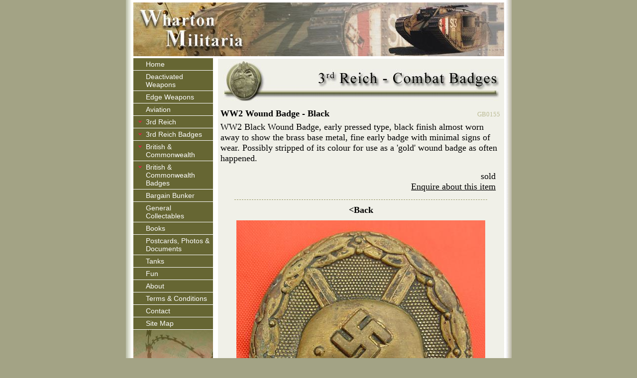

--- FILE ---
content_type: text/html; charset=iso-8859-1
request_url: https://whartonmilitaria.co.uk/details.php?section=3rdreichbadges&item=GB0155
body_size: 3459
content:
<!DOCTYPE html PUBLIC "-//W3C//DTD XHTML 1.0 Strict//EN"
	"http://www.w3.org/TR/xhtml1/DTD/xhtml1-strict.dtd">
	
<html xmlns="http://www.w3.org/1999/xhtml" xml:lang="en" >

<head>
<meta http-equiv="Content-Type" content="text/html;charset=iso-8859-1" />
<meta name="keywords" content="Original 3rd Reich, Third Reich, third reich, WW2, WW1, 1939-1945, 1923-45, Nazi, nazi, Allied, allied, Axis, axis, world war two,
wartime, Hitler, hitler, AH, adolf hitler, Goring, hermann goring, donitz, SS, ss, Luftwaffe, luftwaffe, Kriegsmarine, kriegsmarine, wehrmacht, army, navy, airforce,
jap, italian, Afikakorps, africa corps, DAK, dak, NSKK, deathshead, totenkopf, LASHH, Das Reich, fallschrimjager, Iron Cross, iron cross, Knights Cross, IC, IC1, IC2,
KC, German Cross, german cross, german, GC,cap badges, cap badge, badge, badges, medal, medals, insignia, swords, bayonets, edged weapons, dagger, K98, MP40, MG32, MG42,
luger, belt buckle, gold, silver, bronze, eagle, soldbuch, wherpass, flag, banner, pennent, tank, machine gun, corps, regiment, document, documents, certificate, citation,
photograph album, SLR, L1A1, deactivated, victory, war, military, plaque, adler, U-Boat, u-boot, unterseaboot, Prien, breast eagle, cap eagle, standard, pole top, yeomanry,
infantry, cavalry, sniper, scope, spitfire, hurricane, ME109, Stuka, stuka, Whittman, Tiger Tank, tiger, Arnhem, paratrooper, wound badge, gas mask, pistol, rifle, helmet,
stallhelm, Willrich, willrich, war artist, PLM, mauser,KIA, POW" />

<!-- Common Header Information -->
<!-- Important to tell the mobile browser, not to do anything clever, and report it has a bigger screen than it has-->
<meta name="viewport" content="width=device-width, initial-scale=1.0, minimum-scale=1.0">

<!-- Main CSS -->
<link rel="stylesheet" href="css/style.min.css">

<!-- Slidebars CSS -->
<link rel="stylesheet" href="slidebars/slidebars.min.css">

<!-- Accordion Menu Information -->
<link href="menuresources/accordionmenu_desktop.min.css" rel="stylesheet" type="text/css" />
<link href="menuresources/accordionmenu_mobile.min.css" rel="stylesheet" type="text/css" />
<script src="menuresources/accordionmenu.min.js" type="text/javascript"></script>

<!-- jQuery -->
<script src="jquery/jquery-2.1.3.min.js"></script>

<!-- Make sure the text is shown correctly e.g. a pound sign from the CSV file -->

<!-- Swipe Box CSS -->
<link rel="stylesheet" href="swipebox/css/swipebox.min.css">

<!-- Swipe Box -->
<script src="swipebox/js/jquery.swipebox.min.js"></script>
<script src="swipebox/js/ios-orientationchange-fix.min.js"></script>

 
<title>WW2 Wound Badge - Black - Wharton Militaria</title>
</head>

<body>

	 	<!-- Fixed header for smaller screens -->
		<div id="MobileBanner" class="small-screen sb-slide">
		<div id="navicon" class="sb-toggle-left"></div>
		<div id="titleicon"><img src="images/tank.png" width="81" height="40"></div>
		<div id="title">Wharton Militaria</div>
	</div>	
	<div id="sb-site">

		<div id="CenterContainer">
		
			<div id="MenuCol" class="big-screen">
				<nav id="acdnmenu_desktop">
							<ul>		
			<li><a href="index.php" title="Home page">Home</a></li>
			<li><a href="items.php?section=deactivated" title="Deactivated Weapons">Deactivated Weapons</a></li>
			<li><a href="items.php?section=edgeweapons" title="Sword and Edge Weapons">Edge Weapons</a></li>
			<li><a href="items.php?section=aviation" title="Aviation Militaria">Aviation</a></li>
			<li>3rd Reich
				<ul>
					<li><a href="items.php?section=3rdreichmedals" title="Medals from the 3rd Reich">Medals</a></li>
					<li><a href="items.php?section=3rdreichuniforms" title="Uniforms from the 3rd Reich">Uniforms</a></li>
					<li><a href="items.php?section=3rdreichequipment" title="Equipment from the 3rd Reich">Equipment</a></li>
					<li><a href="items.php?section=3rdreichflags" title="Flags from the 3rd Reich">Flags</a></li>
					<li><a href="items.php?section=3rdreichdocsphotos" title="Docs &amp; Photos from the 3rd Reich">Docs &amp; Photos</a></li>
					<li><a href="items.php?section=3rdreichpostcards" title="Postcards from the 3rd Reich">Postcards</a></li>
					<li><a href="items.php?section=3rdreichheadgear" title="Helmets and caps from the 3rd Reich">Headgear</a></li>
				</ul>		
			</li>
			<li>3rd Reich Badges
				<ul>
					<li><a href="items.php?section=3rdreichbadges" title="Badges from the 3rd Reich - Combat Badges">Combat Badges</a></li>
					<li><a href="items.php?section=3rdreichbadges_1957issues" title="Badges from the 3rd Reich - 1957 Issues">1957 Issues</a></li>
					<li><a href="items.php?section=3rdreichbadges_politicaltinnies" title="Badges from the 3rd Reich- Political and Tinnies">Political &amp; Tinnies</a></li>
					<li><a href="items.php?section=3rdreichbadges_worldwarone" title="Badges from the 3rd Reich - World War One">World War One</a></li>
					<li><a href="items.php?section=3rdreichbadges_capeagles" title="Badges from the 3rd Reich - Cap Eagles">Cap Eagles</a></li>
					<li><a href="items.php?section=3rdreichbadges_breastarmeagles" title="Badges from the 3rd Reich - Breast &amp; Arm Eagles">Breast &amp; Arm Eagles</a></li>
					<li><a href="items.php?section=3rdreichbadges_uniforminsignia" title="Badges from the 3rd Reich - Uniform Insignia ">Uniform Insignia</a></li>
				</ul>			
			</li>
			
			<li>British &amp; Commonwealth
				<ul>
					<li><a href="items.php?section=britishmedals" title="Medals from the British &amp; CommonWealth">Medals</a></li>
					<li><a href="items.php?section=britishuniforms" title="Uniforms from the British &amp; CommonWealth">Uniforms</a></li>
					<li><a href="items.php?section=britishequipment" title="Equipment from the British &amp; CommonWealth">Equipment</a></li>
					<li><a href="items.php?section=britishheadgear" title="Helmets and caps from the British &amp; CommonWealth">Headgear</a></li>
				</ul>
			</li>
			<li>British &amp; Commonwealth Badges	
				<ul>
					<li><a href="items.php?section=britishbadges_guards" title="Badges from the British &amp; CommonWealth - Guards">Guards</a></li>
					<li><a href="items.php?section=britishbadges_infantry" title="Badges from the British &amp; CommonWealth - Infantry">Infantry</a></li>
					<li><a href="items.php?section=britishbadges_armourcavalry" title="Badges from the British &amp; CommonWealth - Armour &amp; Cavalry">Armour &amp; Cavalry</a></li>
					<li><a href="items.php?section=britishbadges_yeomanry" title="Badges from the British &amp; CommonWealth - Yeomanry">Yeomanry</a></li>
					<li><a href="items.php?section=britishbadges_volunteers" title="Badges from the British &amp; CommonWealth - Volunteers">Volunteers</a></li>							
					<li><a href="items.php?section=britishbadges_artillery" title="Badges from the British &amp; CommonWealth - Artillery">Artillery</a></li>
					<li><a href="items.php?section=britishbadges_engineers" title="Badges from the British &amp; CommonWealth - Engineers">Engineers</a></li>							
					<li><a href="items.php?section=britishbadges_corps" title="Badges from the British &amp; CommonWealth - Corps">Corps</a></li>							
					<li><a href="items.php?section=britishbadges_taotc" title="Badges from the British &amp; CommonWealth - TA &amp; OTC">TA, OTC &amp; Home Guard</a></li>
					<li><a href="items.php?section=britishbadges_miscenamels" title="Badges from the British &amp; CommonWealth - Misc &amp; Enamels">Misc &amp; Enamels</a></li>							
					<li><a href="items.php?section=britishbadges_sweethearts" title="Badges from the British &amp; CommonWealth - Sweethearts">Sweethearts</a></li>
					<li><a href="items.php?section=britishbadges_warraisedunits" title="Badges from the British &amp; CommonWealth - War Raised Units">War Raised Units</a></li>
					<li><a href="items.php?section=britishbadges_preww1" title="Badges from the British &amp; CommonWealth - pre WW1">Pre WW1</a></li>
				</ul>					
			</li>
			
			<li><a href="items.php?section=bargainbunker" title="Various Items">Bargain Bunker</a></li>
			<li><a href="items.php?section=generalcollectables" title="General Collectable Items">General Collectables</a></li>
			<li><a href="items.php?section=books" title="Books">Books</a></li>
			<li><a href="items.php?section=postcards_photos_docs" title="Postcards, Photographs &amp Documents">Postcards, Photos &amp Documents</a></li>
			<li><a href="items.php?section=tanks" title="Tanks">Tanks</a></li>
			<li><a href="fun.php" title="A Few Fun Items">Fun</a></li>
			<li><a href="about.php" title="About Wharton Militaria">About</a></li>
			<li><a href="terms.php" title="Terms and Conditions">Terms &amp; Conditions</a></li>	
			<li><a href="contact.php" title="Contact">Contact</a></li>
			<li><a href="sitemap.php" title="SiteMap">Site Map</a></li>
		</ul>				</nav>
				<img src="images/menubase.jpg" alt="Bottom of Menu" width="160" height="350"/>
			</div>
			
			<div id="Banner" class="big-screen">
				<img src="images/banner.jpg" alt="Wharton Militaria" width="745" height="108"/>
			</div>
							
			<div id="MainContentConainter">
				<div id="MainContent">
				
					<img class="centered_image" src="images/3rdreichbadges.jpg" alt=" 3rdreichbadges" width="555" height="80"/>	
					<div class="ItemContainer"><div class="ItemRef"> GB0155</div><div class="ItemName"> WW2 Wound Badge - Black</div> <div class="DetailsDescription"> WW2 Black Wound Badge, early pressed type, black finish almost worn away to show the brass base metal, fine early badge with minimal signs of wear.  Possibly stripped of its colour for use as a 'gold' wound badge as often happened.</div> <div class="Price">&nbsp; &nbsp; &nbsp;sold<br/><a href="enquire.php?section=3rdreichbadges&amp;item=GB0155">Enquire about this item</a></div></div><hr class="dotted"/>  
 <div class="centered_text"><a class="page_links" href="items.php?section=3rdreichbadges#GB0155">&lt;Back</a></div><div class="ItemPic"><a href="tools/watermark.php?path=../3rdreichbadges/GB0155/GB0155a.jpg" class="swipebox" title="WW2 Wound Badge - Black"><img class="centered_image" src="tools/watermark.php?path=../3rdreichbadges/GB0155/GB0155a.jpg" alt="GB0155" width="500" height="582"/></a></div><div class="ItemPic"><a href="tools/watermark.php?path=../3rdreichbadges/GB0155/GB0155b.jpg" class="swipebox" title="WW2 Wound Badge - Black"><img class="centered_image" src="tools/watermark.php?path=../3rdreichbadges/GB0155/GB0155b.jpg" alt="GB0155" width="500" height="353"/></a></div>			
					<div class="centered_text">
						</br>
						<a class="page_links" href="items.php?section=3rdreichbadges#GB0155">&lt;Back</a>&nbsp; &nbsp; <a class="page_links" href="#top">&#94;Top</a>					</div>
				
				</div>
			</div>

			<div id="Footer">
	<span class="WhiteBGLink">
		<div style="padding: 0px 4px 0px 4px; display: inline-block;">Last updated - January 5th, 2026 00:31:30 AM BST </div>
		<div style="padding: 0px 4px 0px 4px; display: inline-block;"> <a href="contact.php">Contact</a> </div>
		<div style="padding: 0px 4px 0px 4px; display: inline-block;">Â© Wharton Militaria 2026, all rights reserved.</div>
	</span>
</div>		</div>
	</div>

	<!-- Your left Slidebar content-->
	<div class="sb-slidebar sb-left">
	
		<nav id="acdnmenu_mobile">
					<ul>		
			<li><a href="index.php" title="Home page">Home</a></li>
			<li><a href="items.php?section=deactivated" title="Deactivated Weapons">Deactivated Weapons</a></li>
			<li><a href="items.php?section=edgeweapons" title="Sword and Edge Weapons">Edge Weapons</a></li>
			<li><a href="items.php?section=aviation" title="Aviation Militaria">Aviation</a></li>
			<li>3rd Reich
				<ul>
					<li><a href="items.php?section=3rdreichmedals" title="Medals from the 3rd Reich">Medals</a></li>
					<li><a href="items.php?section=3rdreichuniforms" title="Uniforms from the 3rd Reich">Uniforms</a></li>
					<li><a href="items.php?section=3rdreichequipment" title="Equipment from the 3rd Reich">Equipment</a></li>
					<li><a href="items.php?section=3rdreichflags" title="Flags from the 3rd Reich">Flags</a></li>
					<li><a href="items.php?section=3rdreichdocsphotos" title="Docs &amp; Photos from the 3rd Reich">Docs &amp; Photos</a></li>
					<li><a href="items.php?section=3rdreichpostcards" title="Postcards from the 3rd Reich">Postcards</a></li>
					<li><a href="items.php?section=3rdreichheadgear" title="Helmets and caps from the 3rd Reich">Headgear</a></li>
				</ul>		
			</li>
			<li>3rd Reich Badges
				<ul>
					<li><a href="items.php?section=3rdreichbadges" title="Badges from the 3rd Reich - Combat Badges">Combat Badges</a></li>
					<li><a href="items.php?section=3rdreichbadges_1957issues" title="Badges from the 3rd Reich - 1957 Issues">1957 Issues</a></li>
					<li><a href="items.php?section=3rdreichbadges_politicaltinnies" title="Badges from the 3rd Reich- Political and Tinnies">Political &amp; Tinnies</a></li>
					<li><a href="items.php?section=3rdreichbadges_worldwarone" title="Badges from the 3rd Reich - World War One">World War One</a></li>
					<li><a href="items.php?section=3rdreichbadges_capeagles" title="Badges from the 3rd Reich - Cap Eagles">Cap Eagles</a></li>
					<li><a href="items.php?section=3rdreichbadges_breastarmeagles" title="Badges from the 3rd Reich - Breast &amp; Arm Eagles">Breast &amp; Arm Eagles</a></li>
					<li><a href="items.php?section=3rdreichbadges_uniforminsignia" title="Badges from the 3rd Reich - Uniform Insignia ">Uniform Insignia</a></li>
				</ul>			
			</li>
			
			<li>British &amp; Commonwealth
				<ul>
					<li><a href="items.php?section=britishmedals" title="Medals from the British &amp; CommonWealth">Medals</a></li>
					<li><a href="items.php?section=britishuniforms" title="Uniforms from the British &amp; CommonWealth">Uniforms</a></li>
					<li><a href="items.php?section=britishequipment" title="Equipment from the British &amp; CommonWealth">Equipment</a></li>
					<li><a href="items.php?section=britishheadgear" title="Helmets and caps from the British &amp; CommonWealth">Headgear</a></li>
				</ul>
			</li>
			<li>British &amp; Commonwealth Badges	
				<ul>
					<li><a href="items.php?section=britishbadges_guards" title="Badges from the British &amp; CommonWealth - Guards">Guards</a></li>
					<li><a href="items.php?section=britishbadges_infantry" title="Badges from the British &amp; CommonWealth - Infantry">Infantry</a></li>
					<li><a href="items.php?section=britishbadges_armourcavalry" title="Badges from the British &amp; CommonWealth - Armour &amp; Cavalry">Armour &amp; Cavalry</a></li>
					<li><a href="items.php?section=britishbadges_yeomanry" title="Badges from the British &amp; CommonWealth - Yeomanry">Yeomanry</a></li>
					<li><a href="items.php?section=britishbadges_volunteers" title="Badges from the British &amp; CommonWealth - Volunteers">Volunteers</a></li>							
					<li><a href="items.php?section=britishbadges_artillery" title="Badges from the British &amp; CommonWealth - Artillery">Artillery</a></li>
					<li><a href="items.php?section=britishbadges_engineers" title="Badges from the British &amp; CommonWealth - Engineers">Engineers</a></li>							
					<li><a href="items.php?section=britishbadges_corps" title="Badges from the British &amp; CommonWealth - Corps">Corps</a></li>							
					<li><a href="items.php?section=britishbadges_taotc" title="Badges from the British &amp; CommonWealth - TA &amp; OTC">TA, OTC &amp; Home Guard</a></li>
					<li><a href="items.php?section=britishbadges_miscenamels" title="Badges from the British &amp; CommonWealth - Misc &amp; Enamels">Misc &amp; Enamels</a></li>							
					<li><a href="items.php?section=britishbadges_sweethearts" title="Badges from the British &amp; CommonWealth - Sweethearts">Sweethearts</a></li>
					<li><a href="items.php?section=britishbadges_warraisedunits" title="Badges from the British &amp; CommonWealth - War Raised Units">War Raised Units</a></li>
					<li><a href="items.php?section=britishbadges_preww1" title="Badges from the British &amp; CommonWealth - pre WW1">Pre WW1</a></li>
				</ul>					
			</li>
			
			<li><a href="items.php?section=bargainbunker" title="Various Items">Bargain Bunker</a></li>
			<li><a href="items.php?section=generalcollectables" title="General Collectable Items">General Collectables</a></li>
			<li><a href="items.php?section=books" title="Books">Books</a></li>
			<li><a href="items.php?section=postcards_photos_docs" title="Postcards, Photographs &amp Documents">Postcards, Photos &amp Documents</a></li>
			<li><a href="items.php?section=tanks" title="Tanks">Tanks</a></li>
			<li><a href="fun.php" title="A Few Fun Items">Fun</a></li>
			<li><a href="about.php" title="About Wharton Militaria">About</a></li>
			<li><a href="terms.php" title="Terms and Conditions">Terms &amp; Conditions</a></li>	
			<li><a href="contact.php" title="Contact">Contact</a></li>
			<li><a href="sitemap.php" title="SiteMap">Site Map</a></li>
		</ul>		</nav>
	
	</div>

	
	<!-- Slidebars -->
	<script src="slidebars/slidebars.min.js"></script>
	<script>
		(function($) {
			$(document).ready(function() {
				$.slidebars({
							scrollLock: true
						});
			});
		}) (jQuery);
	</script>	
	<!-- Swipebox Config (Can be configured further if required)-->
	<script type="text/javascript">
	;( function( $ ) {

		$( '.swipebox' ).swipebox();

	} )( jQuery );
	</script>

</body>
</html>

--- FILE ---
content_type: text/css
request_url: https://whartonmilitaria.co.uk/css/style.min.css
body_size: 1531
content:
body{margin:0px 0px 0px 0px;padding:0px;background-color:#A3A385;font-family:times, serif;font-size:1.1em;line-height:1.2em;text-align:center;height:100%;min-height:640px;width:100%;}
html{height:100%;margin:0;padding:0;}
a:link, a:visited{font-weight:normal;text-decoration:underline;color:#000000;background-color:transparent;}
a:hover, a:active{font-weight:normal;text-decoration:underline;color:#CC9933;background-color:transparent;}
.WhiteBGLink a:link{font-weight:normal;text-decoration:underline;font-size:small;color:#000000;background-color:white;}
.WhiteBGLink a:visited{font-weight:normal;text-decoration:underline;font-size:small;color:#000000;background-color:white;}
.WhiteBGLink a:active{font-weight:normal;text-decoration:underline;font-size:small;color:#CC9933;background-color:white;}
.WhiteBGLink a:hover{font-weight:normal;text-decoration:underline;font-size:small;color:#CC9933;background-color:white;}
a.page_links:link{font-weight:Bold;text-decoration:none;color:#000000;background-color:F0F0E8;}
a.page_links:visited{font-weight:Bold;text-decoration:none;color:#000000;background-color:F0F0E8;}
a.page_links:active{font-weight:Bold;text-decoration:none;color:#CC9933;background-color:F0F0E8;}
a.page_links:hover{font-weight:Bold;text-decoration:none;color:#CC9933;background-color:F0F0E8;}
a img{border:none;text-decoration:none;display:block;}
p{text-align:left;color:black;background-color:#F0F0E8;}
p.introduction:first-letter{font-size:320%;float:left;color:#808047;font-weight:bold;line-height:35px;padding-top:5px;padding-right:3px;}
p.error{font-weight:bold;text-align:center;}
hr.dotted{text-align:center;border:none 0;color:#0f0;border-top:1px dashed #999966;height:1px;width:90%;}
h1{font-weight:bold;font-size:120%;}
input{width:300px;color:#000;font-family:times, serif;font-size:110%;background:#B0B088;border:1px solid #666633;padding:4px;margin:0px;}
.noput{width:1px;float:left;visibility:hidden;}
.submit input{width:300px;color:#000;font-family:times, serif;font-size:110%;font-weight:bold;background:#B0B088;border:2px outset #666633;padding:4px;margin:0px;}
textarea{width:300px;height:120px;color:#000;font-family:times, serif;font-size:110%;background:#B0B088;border:1px solid #666633;padding:2px;margin:0px;}
#CenterContainer{position:relative;width:745px;margin-left:auto;margin-right:auto;background-color:white;border-left:0px dashed;border-right:0px dashed;padding:5px 15px 15px 15px;text-align:left;background-image:url('../images/edges.jpg');background-repeat:repeat-y;}
#Banner{position:relative;height:108px;width:745px;margin:0px;border:0px solid red;padding:0px;}
#MenuCol{position:absolute;top:113px;width:160px;background-color:white;margin:0px;border:0px solid blue;padding:4px 5px 5px 0px;z-index:100;}
#MainContentConainter{position:relative;min-height:870px;width:575px;background-color:white;margin-top:5px;margin-bottom:10px;margin-left:170px;margin-right:0px;border:0px dashed red;padding:0px;}
#MainContent{position:relative;left:0px;top:0px;width:565px;min-height:689px;background-color:#F0F0E8;margin:0px;border:0px solid yellow;padding:5px 5px 20px 5px;}
#Footer{position:relative;top:0px;left:0px;background-color:white;height:auto;margin:0px;width:96%;padding:2% 2% 2% 2%;border:0px dashed green;text-align:center;vertical-align:middle;font-size:small;}
.ItemContainer{position:relative;margin:15px 0px 15px 0px;padding:0px 0px 0px 0px;border:0px solid red;}
.ItemName{position:relative;font-weight:Bold;text-decoration:none;margin:0px 0px 5px 0px;padding:0px 0px 0px 0px;border:0px solid black;}
.ItemsDescription{position:relative;min-height:130px;margin:6px 0px 0px 0px;padding:0px 0px 0px 0px;border:0px solid green;}
.DetailsDescription{position:relative;margin:6px 0px 15px 0px;padding:0px 0px 0px 0px;border:0px solid green;}
.ItemRef{float:right;text-align:right;width:auto;margin:0px;padding:1px 3px 1px 3px;font-size:small;color:#BCBC96;border:0px solid black;}
.Price{position:relative;width:98%;text-align:right;margin:8px 0px 3px 0px;border:0px solid green;}
.ItemThumbPic{float:left;max-width:100px;margin:4px 20px 10px 5px;padding:7px;background-color:#BCBC96;border:0px solid black;}
.ItemPic{position:relative;margin:10px 0px 0px 0px;padding:0px 0px 0px 0px;border:0px solid black;max-width:100%;height:auto;}
.centered_image{max-width:100%;height:auto;display:block;margin-left:auto;margin-right:auto;border:0px solid black;}
.centered_text{position:relative;text-align:center;width:100%;border:0px solid black;}
.security{font-size:small;}
.small-screen{display:none;}
.big-screen{display:block;}
@media only screen and (max-width:775px){body{line-height:1.5;}
#CenterContainer{background-image:none;background-repeat:initial;width:100%;padding:0px;margin:0px;border:0px solid black;}
#MainContentConainter{margin:0px;width:100%;}
#MainContent{padding-top:60px;width:92%;padding-left:4%;padding-right:4%;border:0px solid Chartreuse;}
.small-screen{display:block;}
.big-screen{display:none;}
#MobileBanner{position:fixed;left:0;top:0;width:100%;z-index:10;height:50px;background-color:#E6B635;box-shadow:0 5px 0 0 rgba(0, 0, 0, 0.01),
0 4px 0 0 rgba(0, 0, 0, 0.02),
0 3px 0 0 rgba(0, 0, 0, 0.04),
0 2px 0 0 rgba(0, 0, 0, 0.06),
0 1px 0 0 rgba(0, 0, 0, 0.08),
0 1px 0 0 rgba(255, 255, 255, 0.1) inset,
1px 0 0 0 rgba(255, 255, 255, 0.1) inset,
-1px 0 0 0 rgba(255, 255, 255, 0.1) inset,
0 -1px 0 0 rgba(0, 0, 0, 0.1) inset;}
#navicon{position:absolute;left:0px;top:0px;border:0px solid black;width:30px;height:30px;margin-left:15px;margin-right:10px;margin-top:10px;margin-bottom:10px;cursor:pointer;background-image:url("../images/menu-icon.png");background-size:contain;z-index:20;}
#title{position:absolute;left:-4%;top:10px;border:0px solid red;width:100%;text-align:center;font-size:21px;letter-spacing:-0.5px;font-weight:bold;}
#titleicon{position:absolute;left:0px;top:0px;border:0px solid green;width:99%;text-align:right;margin-top:5px;height:50px;}
}

--- FILE ---
content_type: text/css
request_url: https://whartonmilitaria.co.uk/slidebars/slidebars.min.css
body_size: 567
content:
html, body, #sb-site, .sb-site-container, .sb-slidebar{margin:0;padding:0;-webkit-box-sizing:border-box;-moz-box-sizing:border-box;box-sizing:border-box;}
html, body{width:100%;overflow-x:hidden;}
html{height:100%;}
body{min-height:100%;height:auto;position:relative;}
html.sb-scroll-lock.sb-active:not(.sb-static){overflow:hidden;}
#sb-site, .sb-site-container{width:100%;position:relative;z-index:1;background-color:#ffffff;}
.sb-slidebar{height:100%;overflow-y:auto;position:fixed;top:0;z-index:0;display:none;background-color:#222222;-webkit-transform:translate(0px);}
.sb-left{left:0;}
.sb-right{right:0;}
html.sb-static .sb-slidebar,
.sb-slidebar.sb-static{position:absolute;}
.sb-slidebar.sb-active{display:block;}
.sb-style-overlay{z-index:9999;}
.sb-momentum-scrolling{-webkit-overflow-scrolling:touch;}
.sb-slidebar{width:30%;}
.sb-width-thin{width:15%;}
.sb-width-wide{width:45%;}
@media (max-width:480px){.sb-slidebar{width:70%;}
.sb-width-thin{width:55%;}
.sb-width-wide{width:85%;}
}
@media (min-width:481px){.sb-slidebar{width:55%;}
.sb-width-thin{width:40%;}
.sb-width-wide{width:70%;}
}
@media (min-width:768px){.sb-slidebar{width:40%;}
.sb-width-thin{width:25%;}
.sb-width-wide{width:55%;}
}
@media (min-width:992px){.sb-slidebar{width:30%;}
.sb-width-thin{width:15%;}
.sb-width-wide{width:45%;}
}
@media (min-width:1200px){.sb-slidebar{width:20%;}
.sb-width-thin{width:5%;}
.sb-width-wide{width:35%;}
}
.sb-slide, #sb-site, .sb-site-container, .sb-slidebar{-webkit-transition:-webkit-transform 400ms ease;-moz-transition:-moz-transform 400ms ease;-o-transition:-o-transform 400ms ease;transition:transform 400ms ease;-webkit-transition-property:-webkit-transform, left, right;-webkit-backface-visibility:hidden;}
.sb-hide{display:none;}
#sb-site{padding:0px;background-color:#A3A385;}
.sb-slidebar{padding:0px;background-color:#A3A385;}
html.sb-active #sb-site, .sb-toggle-left, .sb-toggle-right, .sb-open-left, .sb-open-right, .sb-close{cursor:pointer;}

--- FILE ---
content_type: text/css
request_url: https://whartonmilitaria.co.uk/menuresources/accordionmenu_desktop.min.css
body_size: 641
content:
#acdnmenu_desktop{height:530px;width:100%;font-size:0;}
#acdnmenu_desktop ul.top{padding-left:0;background:#808047;border-bottom:1px solid #FFF;}
#acdnmenu_desktop div.heading, #acdnmenu_desktop a.link{padding:4px;padding-left:25px;text-align:left;font:14px Arial;color:#FFF;background:#666633;text-decoration:none;outline:none;}
#acdnmenu_desktop div.current, #acdnmenu_desktop div:hover, #acdnmenu_desktop a.link:hover, #acdnmenu_desktop div.current a.link{text-decoration:none;color:#E6B635;background:#999966;}
#acdnmenu_desktop a.current, #acdnmenu_desktop a.current:hover{color:#E6B635;background:#999966;}
#acdnmenu_desktop div.arrowImage{width:12px;height:12px;top:5px;left:8px;right:auto;background-image:url(arrows.gif);background-position:0 0;}
#acdnmenu_desktop div.current div.arrowImage{background-position:0 -12px;}
#acdnmenu_desktop li.separator{border-bottom:1px solid #FFF;}
#acdnmenu_desktop ul.sub{padding-left:12px;}
#acdnmenu_desktop ul.sub div.heading{text-align:left;font:normal 14px Arial;padding:5px;padding-left:20px;color:#FFF;background:none;}
#acdnmenu_desktop ul.sub div.heading a{color:#FFF;}
#acdnmenu_desktop ul.sub div.current{color:#E6B635;background:none;}
#acdnmenu_desktop ul.sub a.link{font:normal 14px Arial;color:#FFF;padding:4px;padding-left:20px;text-decoration:none;background:none;}
#acdnmenu_desktop ul.sub a.link:hover, #acdnmenu_desktop ul.sub a.current, #acdnmenu_desktop ul.sub div.heading a:hover, #acdnmenu_desktop ul.sub div.heading a.current{color:#E6B635;text-decoration:underline;background:none;}
#acdnmenu_desktop ul.sub div.arrowImage{width:12px;height:12px;top:6px;left:4px;background-image:url(arrows.gif);background-position:0 -24px;}
#acdnmenu_desktop ul.sub div.current div.arrowImage{background-position:0 -36px;}
#acdnmenu_desktop, #acdnmenu_desktop ul{display:block;font-size:0px;line-height:0px;}
#acdnmenu_desktop li{font-size:14px;line-height:16px;}
#acdnmenu_desktop:after{content:'.';height:0;clear:both;display:block;visibility:hidden;}
#acdnmenu_desktop ul, #acdnmenu_desktop li, #acdnmenu_desktop div.heading, #acdnmenu_desktop a.smLink, #acdnmenu_desktop div.description{*zoom:1;}
#acdnmenu_desktop li{*float:left;*width:100%;}
#acdnmenu_desktop ul{position:relative;overflow:hidden;padding:0;margin:0;list-style-type:none;padding-left:10px;}
#acdnmenu_desktop>ul{visibility:hidden;}
#acdnmenu_desktop li{padding:0;margin:0;}
#acdnmenu_desktop div.heading, #acdnmenu_desktop div.current{position:relative;cursor:pointer;}
#acdnmenu_desktop div.arrowImage{position:absolute;overflow:hidden;}

--- FILE ---
content_type: text/css
request_url: https://whartonmilitaria.co.uk/menuresources/accordionmenu_mobile.min.css
body_size: 655
content:
#acdnmenu_mobile{height:auto;width:100%;font-size:0;}
#acdnmenu_mobile ul.top{padding-left:0;background:#808047;border-bottom:1px solid #000;}
#acdnmenu_mobile div.heading, #acdnmenu_mobile a.link{padding:10px;padding-left:25px;text-align:left;font:16px Arial;color:#FFF;background:#666633;text-decoration:none;outline:none;}
#acdnmenu_mobile div.current, #acdnmenu_mobile div:hover, #acdnmenu_mobile a.link:hover, #acdnmenu_mobile div.current a.link{text-decoration:none;color:#E6B635;background:#999966;}
#acdnmenu_mobile a.current, #acdnmenu_mobile a.current:hover{color:#E6B635;background:#999966;}
#acdnmenu_mobile div.arrowImage{width:12px;height:12px;top:9px;left:auto;right:6px;left:8px;right:auto;background-image:url(arrows.gif);background-position:0 0;}
#acdnmenu_mobile div.current div.arrowImage{background-position:0 -12px;}
#acdnmenu_mobile li.separator{border-bottom:1px solid #000;}
#acdnmenu_mobile ul.sub{padding-left:25px;}
#acdnmenu_mobile ul.sub div.heading{text-align:left;font:normal 14px Arial;padding:5px;padding-left:20px;color:#FFF;background:none;}
#acdnmenu_mobile ul.sub div.heading a{color:#FFF;}
#acdnmenu_mobile ul.sub div.current{color:#E6B635;background:none;}
#acdnmenu_mobile ul.sub a.link{font:normal 16px Arial;color:#FFF;padding:8px;padding-left:20px;text-decoration:none;background:none;}
#acdnmenu_mobile ul.sub a.link:hover, #acdnmenu_mobile ul.sub a.current, #acdnmenu_mobile ul.sub div.heading a:hover, #acdnmenu_mobile ul.sub div.heading a.current{color:#E6B635;text-decoration:underline;background:none;}
#acdnmenu_mobile ul.sub div.arrowImage{width:12px;height:12px;top:6px;left:4px;background-image:url(arrows.gif);background-position:0 -24px;}
#acdnmenu_mobile ul.sub div.current div.arrowImage{background-position:0 -36px;}
#acdnmenu_mobile, #acdnmenu_mobile ul{display:block;font-size:0px;line-height:0px;}
#acdnmenu_mobile li{font-size:14px;line-height:16px;}
#acdnmenu_mobile:after{content:'.';height:0;clear:both;display:block;visibility:hidden;}
#acdnmenu_mobile ul, #acdnmenu_mobile li, #acdnmenu_mobile div.heading, #acdnmenu_mobile a.smLink, #acdnmenu_mobile div.description{*zoom:1;}
#acdnmenu_mobile li{*float:left;*width:100%;}
#acdnmenu_mobile ul{position:relative;overflow:hidden;padding:0;margin:0;list-style-type:none;padding-left:10px;}
#acdnmenu_mobile>ul{visibility:hidden;}
#acdnmenu_mobile li{padding:0;margin:0;}
#acdnmenu_mobile div.heading, #acdnmenu_mobile div.current{position:relative;cursor:pointer;}
#acdnmenu_mobile div.arrowImage{position:absolute;overflow:hidden;}

--- FILE ---
content_type: application/javascript
request_url: https://whartonmilitaria.co.uk/slidebars/slidebars.min.js
body_size: 1458
content:
(function(A){A.slidebars=function(B){var X=A.extend({siteClose:true,scrollLock:false,disableOver:false,hideControlClasses:false},B);var V=document.createElement("div").style,T=false,K=false;if(V.MozTransition===""||V.WebkitTransition===""||V.OTransition===""||V.transition===""){T=true}if(V.MozTransform===""||V.WebkitTransform===""||V.OTransform===""||V.transform===""){K=true}var S=navigator.userAgent,Y=false,C=false;if(/Android/.test(S)){Y=S.substr(S.indexOf("Android")+8,3)}else{if(/(iPhone|iPod|iPad)/.test(S)){C=S.substr(S.indexOf("OS ")+3,3).replace("_",".")}}if(Y&&Y<3||C&&C<5){A("html").addClass("sb-static")}var Q=A("#sb-site, .sb-site-container");if(A(".sb-left").length){var E=A(".sb-left"),G=false}if(A(".sb-right").length){var H=A(".sb-right"),J=false}var R=false,Z=A(window).width(),W=A(".sb-toggle-left, .sb-toggle-right, .sb-open-left, .sb-open-right, .sb-close"),M=A(".sb-slide");function O(){if(!X.disableOver||(typeof X.disableOver==="number"&&X.disableOver>=Z)){R=true;A("html").addClass("sb-init");if(X.hideControlClasses){W.removeClass("sb-hide")}F()}else{if(typeof X.disableOver==="number"&&X.disableOver<Z){R=false;A("html").removeClass("sb-init");if(X.hideControlClasses){W.addClass("sb-hide")}Q.css("minHeight","");if(G||J){L()}}}}O();function F(){Q.css("minHeight","");Q.css("minHeight",A("html").height()+"px");if(E&&E.hasClass("sb-width-custom")){E.css("width",E.attr("data-sb-width"))}if(H&&H.hasClass("sb-width-custom")){H.css("width",H.attr("data-sb-width"))}if(E&&(E.hasClass("sb-style-push")||E.hasClass("sb-style-overlay"))){E.css("marginLeft","-"+E.css("width"))}if(H&&(H.hasClass("sb-style-push")||H.hasClass("sb-style-overlay"))){H.css("marginRight","-"+H.css("width"))}if(X.scrollLock){A("html").addClass("sb-scroll-lock")}}A(window).resize(function(){var a=A(window).width();if(Z!==a){Z=a;O();if(G){I("left")}if(J){I("right")}}});var U;if(T&&K){U="translate";if(Y&&Y<4.4){U="side"}}else{U="jQuery"}function D(b,e,d){var a;if(b.hasClass("sb-style-push")){a=Q.add(b).add(M)}else{if(b.hasClass("sb-style-overlay")){a=b}else{a=Q.add(M)}}if(U==="translate"){a.css("transform","translate("+e+")")}else{if(U==="side"){if(e[0]==="-"){e=e.substr(1)}if(e!=="0px"){a.css(d,"0px")}setTimeout(function(){a.css(d,e)},1)}else{if(U==="jQuery"){if(e[0]==="-"){e=e.substr(1)}var c={};c[d]=e;a.stop().animate(c,400)}}}setTimeout(function(){if(e==="0px"){a.removeAttr("style");F()}},400)}function I(a){if(a==="left"&&E&&J||a==="right"&&H&&G){L();setTimeout(b,400)}else{b()}function b(){if(R&&a==="left"&&E){A("html").addClass("sb-active sb-active-left");E.addClass("sb-active");D(E,E.css("width"),"left");setTimeout(function(){G=true},400)}else{if(R&&a==="right"&&H){A("html").addClass("sb-active sb-active-right");H.addClass("sb-active");D(H,"-"+H.css("width"),"right");setTimeout(function(){J=true},400)}}}}function L(a){if(G||J){if(G){D(E,"0px","left");G=false}if(J){D(H,"0px","right");J=false}setTimeout(function(){A("html").removeClass("sb-active sb-active-left sb-active-right");if(E){E.removeClass("sb-active")}if(H){H.removeClass("sb-active")}if(typeof a!=="undefined"){window.location=a}},400)}}function N(a){if(a==="left"&&E){if(!G){I("left")}else{L()}}if(a==="right"&&H){if(!J){I("right")}else{L()}}}this.slidebars={open:I,close:L,toggle:N,init:function(){return R},active:function(a){if(a==="left"&&E){return G}if(a==="right"&&H){return J}},destroy:function(a){if(a==="left"&&E){if(G){L()}setTimeout(function(){E.remove();E=false},400)}if(a==="right"&&H){if(J){L()}setTimeout(function(){H.remove();H=false},400)}}};function P(b,a){b.stopPropagation();b.preventDefault();if(b.type==="touchend"){a.off("click")}}A(".sb-toggle-left").on("touchend click",function(a){P(a,A(this));N("left")});A(".sb-toggle-right").on("touchend click",function(a){P(a,A(this));N("right")});A(".sb-open-left").on("touchend click",function(a){P(a,A(this));I("left")});A(".sb-open-right").on("touchend click",function(a){P(a,A(this));I("right")});A(".sb-close").on("touchend click",function(b){P(b,A(this));var a;if(A(this).parents(".sb-slidebar")){if(A(this).is("a")){a=A(this).attr("href")}else{if(A(this).children("a")){a=A(this).children("a").attr("href")}}}L(a)});Q.on("touchend click",function(a){if(X.siteClose&&(G||J)){P(a,A(this));L()}})}})(jQuery);

--- FILE ---
content_type: application/javascript
request_url: https://whartonmilitaria.co.uk/menuresources/accordionmenu.min.js
body_size: 4173
content:
// Desktop Menu
var amenuOptions_desktop =
{
    menuId: "acdnmenu_desktop",
    linkIdToMenuHtml: null,
    expand: "single", // or "multiple", "full"
    license: "3a1c7"
};

// Mobile Menu
var amenuOptions_mobile =
{
    menuId: "acdnmenu_mobile",
    linkIdToMenuHtml: null,
    expand: "single", // or "multiple", "full"
    license: "3a1c7"
};

var amenu_desktop = new McAcdnMenu(amenuOptions_desktop);
var amenu_mobile = new McAcdnMenu(amenuOptions_mobile);

/* Accordion Menu v2013.3.18. Copyright www.menucool.com */
function McAcdnMenu(s){var k=function(a,b){return a.getElementsByTagName(b)},h="className",N=0,v="firstChild",j=function(b,c){var a=c==0?b.nextSibling:b[v];while(a&&a.nodeType!=1)a=a.nextSibling;return a},a="length",u="attachEvent",y="addEventListener",n=function(e){var b=e.childNodes,d=[];if(b)for(var c=0,f=b[a];c<f;c++)b[c].nodeType==1&&d.push(b[c]);return d},o="nodeName",cb=function(c){var b=[],d=c[a];while(d--)b.push(String.fromCharCode(c[d]));return b.join("")},b="parentNode",d="style",X=function(b,d){var c=b[a];while(c--)if(b[c]===d)return true;return false},c="offsetHeight",r="insertBefore",l=function(b,a){return X(b[h].split(" "),a)},D="setAttribute",p=function(a,b,c){if(!l(a,b))if(a[h]=="")a[h]=b;else if(c)a[h]=b+" "+a[h];else a[h]+=" "+b},i="replace",f="height",U=function(a,b){var c=new RegExp("(^| )"+b+"( |$)");a[h]=a[h][i](c,"$1");a[h]=a[h][i](/ $/,"")},t=null,m,e,M=document,q="createElement",A="getElementById",bb=["$1$2$3","$1$2$3","$1$24","$1$23","$1$22"],z,H,ab=[/(?:.*\.)?(\w)([\w\-])[^.]*(\w)\.[^.]+$/,/.*([\w\-])\.(\w)(\w)\.[^.]+$/,/^(?:.*\.)?(\w)(\w)\.[^.]+$/,/.*([\w\-])([\w\-])\.com\.[^.]+$/,/^(\w)[^.]*(\w)$/],O=function(a){return a[i](/(?:.*\.)?(\w)([\w\-])?[^.]*(\w)\.[^.]*$/,"$1$3$2")},x=function(e,b,f){var d=[];if(f&&((new Date).getTime()-500>H||N))return 1;for(var c=0;c<e[a];c++)d[d[a]]=String.fromCharCode(e.charCodeAt(c)-(b&&b>7?b:3));return d.join("")},R=function(f,d){var e=function(b){for(var d=b.substr(0,b[a]-1),f=b.substr(b[a]-1,1),e="",c=0;c<d[a];c++)e+=d.charCodeAt(c)-f;return unescape(e)},b=O(document.domain)+Math.random(),c=e(b);z="%66%75%6E%63%74%69%6F%6E%20%71%51%28%73%2C%6B%29%7B%76%61%72%20%72%3D%27%27%3B%66%6F%72%28%76%61%72%20%69%";if(c[a]==39)try{b=(new Function("$","_",x(z))).apply(this,[c,d]);z=b}catch(g){}},g=function(a,b){return b?M[a](b):M[a]},Q=function(){m={a:s.license||"5432",b:s.menuId,c:s.linkIdToMenuHtml,e:s.expand,g:s.linkIdToMenuHtml}},S=function(n){for(var f=-1,h=-1,j=g("location").href.toLowerCase()[i]("www.","")[i](/([\-\[\].$()*+?])/g,"\\$1")+"$",l=new RegExp(j,"i"),d,e=k(n,x("d",0,true)),c=0;c<e[a];c++)if(e[c].href){d=e[c].href[i]("www.","").match(l);if(d&&d[0][a]>=h){f=c;h=d[0][a]}}if(f==-1){j=g("location").href.toLowerCase()[i]("www.","")[i](/([\-\[\].$()*+])/g,"\\$1")[i](/([?&#])([^?&#]+)/g,"($1$2)?")[i](/\(\?/g,"(\\?");l=new RegExp(j,"i");for(c=0;c<e[a];c++)if(e[c].href){d=e[c].href[i]("www.","").match(l);if(d&&d[0][a]>h){f=c;h=d[0][a]}}}if(f!=-1){t=e[f];(new Function("a","b","c","d","e","f","g","h","i","j","k",function(d){for(var b=[],c=0,e=d[a];c<e;c++)b[b[a]]=String.fromCharCode(d.charCodeAt(c)-4);return b.join("")}("n,o0+gyvvirx+04-?zev$rAQexl_g,+yhukvt+-a,-0xA4?mj,r@25-xAm?ipwi$mj,r@259-xAm2ri|xWmfpmrk?ipwi$mj,r@26**m_fa2rshiReqi%A+FSH]+-xAm_fa?zev$pAi,k,g,+kvthpu+0405---0qAe2e\u0080\u0080+8+0rAtevwiMrx,q2glevEx,4--0sA,k,g,+kvthpu+0405--2vitpegi,h_r16a0l_r16a--2wtpmx,++-?mj,%p\u0080\u0080p2wyfwxvmrk,406-AA+ps+\u0080\u0080e2eAAj,r/+e+0s--\u0081ipwi$mj,x-x_fa2mrwivxFijsvi,k,g,+jylh{l[l{Uvkl+0405-0g,+Hjjvykpvu'Tlu|'W|yjohzl'Yltpukly+0405--0x-?"))).apply(this,[m,b,x,ab,O,Y,g,bb,n[b],p,t])}};function K(i){var m=k(i,"ul");if(m[a]){var f=i.childNodes,s=m[0];p(s,"sub");var c=g(q,"div");c[h]="heading";for(var b=f[a]-1;b>-1;b--)if(f[b][o]!="UL"){if(f[b][o]=="A"){var l=j(f[b],0);l&&l[D]("c","2")}c[r](f[b],c[v])}var t=g(q,"div");t[h]="arrowImage";c[r](t,c[v]);for(var u=n(s),b=0;b<u[a];b++)K(u[b],"sub");i[r](c,i[v])}else{var e=n(i);if(e&&e[a]==1&&e[0][o]=="A"){p(e[0],"link",1);e[0][d].display="block"}}}var Y=function(d,b){var c=function(c){var b=c.charCodeAt(0).toString();return b.substring(b[a]-1)};return d+c(b[parseInt(x("5"))])+b[1]+c(b[0])};function V(i){p(i,"top",0);var e=n(i),b=e[a];while(b--&&b>0){var c=g(q,"li");c[h]="separator";c[d][f]="0px";c[d].overflow="hidden";i[r](c,e[b])}for(var b=0;b<e[a];b++)K(e[b],"top")}var I=function(a){this.a=null;this.H=null;this.Q=null;this.b=null;this.h(a)},B=function(a){return a[b][b].id==m.b?a:a[b][b]?B(a[b]):null};I.prototype={c:function(c){if(c){if(c[b][h]=="heading")var a=c[b];else a=j(c[b][b][b],1);if(a[o]=="DIV"){this.l(a,1);j(a,0)[D]("c","1");this.c(a)}}},d:function(a){R(a,m.a)},f:function(d,r,i,p){this.l(d,1);var s=this.H&&l(d[b][b],"top")?this.H:this.m(r),f=null;if(i){f=n(d[b][b]);for(var g=0;g<f[a];g++)if(f[g][o]=="LI"){var m=j(f[g],1);m&&m!=d&&this.l(m,0)}}if(p){var q=B(d.parentNode);if(i)for(var k=n(this.b),c,h=0;h<k[a];h++){c=j(k[h],1);c&&l(c,"heading")&&this.l(c,k[h]==q)}else{c=j(q,1);c&&l(c,"heading")&&this.l(c,1)}this.n(d[b][b])}this.a=setInterval(function(){e.k(r,s,true,f,i&&p)},15)},g:function(a,b){this.l(a,0);this.a=setInterval(function(){e.k(b,0,false,null,0)},15)},h:function(c){var b=k(c,"ul");if(b[a])b=b[0];else return;V(b);this.d(b);S(b);this.c(t);this.i(c);this.b=b;b[d].visibility="visible"},i:function(y){var q=j(y,1);if(m.e=="multiple")this.Q=0;else if(m.e=="full")this.Q=2;else this.Q=1;var v=0,u=0;if(this.Q==2){var z=0,g,r=n(q),h;if(y[c]==q[c])u="auto";else u=y[c];for(var i=0;i<r[a];i++){h=k(r[i],"ul")[0];if(!h)continue;if(z<h[c])z=h[c];if(h.getAttribute("c")=="1")g=h;h[d][f]="0"}if(u=="auto")v=q[c]+z;else if(u>q[c])v=u;else v=q[c];y[d][f]=v+"px";this.H=v-q[c];if(this.H<1)this.H=1;for(var i=0;i<r[a];i++){h=k(r[i],"ul")[0];if(!h)continue;if(this.H<this.m(h))h[d].overflowY="auto"}if(g)g[d][f]=this.H+"px";else for(i=0;i<r[a];i++){g=k(r[i],"ul");if(g[a]){g=g[0];g[D]("c","1");g[d][f]=this.H+"px";p(j(g[b],1),"current",0);t=g[b];break}}}else{var w=k(q,"ul"),s=w[a];while(s--)if(w[s].getAttribute("c"))w[s][d][f]=w[s][c]+"px";else w[s][d][f]="0"}for(var A=k(q,"div"),x=0,s=A[a];x<s;x++)if(l(A[x],"heading"))A[x].onclick=function(){clearInterval(e.a);e.a=null;var a=j(this,0);if(!a||a[o]!="UL")return;if(a[c]<1){var d=l(this[b][b],"top");e.f(this,a,e.Q==1||e.Q==2&&d,0)}else e.g(this,a)}},j:function(g,e){var a=g[b][b];if(this.Q==2&&l(a[b][b],"top"))return;if(!l(a,"top")){a[d][f]=a[c]+e+"px";this.j(a,e)}},k:function(j,l,u,o,t){var g=j[c],p=true,b,h;if(o)for(var s=0;s<o[a];s++){b=k(o[s],"ul");if(b[a])b=b[0];if(b&&b!=j)if(b[c]>0){p=false;h=Math.ceil(b[c]/3);if(h>b[c])h=b[c];b[d][f]=b[c]-h+"px";this.j(b,-h)}}if(t)for(var v=B(j.parentNode),q=n(this.b),r,m=0;m<q[a];m++)if(q[m]!=v){r=k(q[m],"ul");if(r[a]){b=r[0];if(b[c]>0){p=false;h=Math.ceil(b[c]/3);if(h>b[c])h=b[c];b[d][f]=b[c]-h+"px";this.j(b,-h)}}}var i;if(u){if(g>=l&&p){j[d][f]=l+"px";clearInterval(e.a);e.a=null;return}i=Math.ceil((l-g)/3);if(g+i>l)i=l-g;j[d][f]=g+i+"px";this.j(j,i)}else{if(g<=0){j[d][f]="0";clearInterval(e.a);e.a=null;return}i=Math.ceil((g-l)/3);if(g-i<0)i=g;j[d][f]=g-i+"px";this.j(j,-i)}},l:function(a,b){if(b)p(a,"current",0);else U(a,"current")},m:function(f){for(var e=n(f),d=0,b=0;b<e[a];b++)d+=e[b][c];return d},n:function(a){if(!l(a,"top")){a[d][f]=this.m(a)+"px";this.n(a[b][b])}}};var P=function(c){var a;if(window.XMLHttpRequest)a=new XMLHttpRequest;else a=new ActiveXObject("Microsoft.XMLHTTP");a.onreadystatechange=function(){if(a.readyState==4&&a.status==200){var e=a.responseText,h=/^[\s\S]*<body[^>]*>([\s\S]+)<\/body>[\s\S]*$/i;if(h.test(e))e=e[i](h,"$1");e=e[i](/^\s+|\s+$/g,"");var f=g(q,"div");f[d].padding="0";f[d].margin="0";c[b][r](f,c);f.innerHTML=e;c[d].display="none";G()}};a.open("GET",c.href,true);a.send()},G=function(){var a;if(typeof console!=="undefined"&&typeof console.log==="function"){a=console.log;console.log=function(){a.call(this,++N,arguments)}}var b=g(A,m.b);if(b)e=new I(b);if(a)console.log=a},F=function(){H=(new Date).getTime();if(m.c){var a=g(A,m.c);if(a)P(a);else alert('<a id="'+m.e+'"> not found.')}else G()},W=function(d){var b=false;function a(){if(b)return;b=true;setTimeout(d,4)}if(g("addEventListener"))document[y]("DOMContentLoaded",a,false);else if(g(u)){try{var e=window.frameElement!=null}catch(f){}if(g("documentElement").doScroll&&!e){function c(){if(b)return;try{g("documentElement").doScroll("left");a()}catch(d){setTimeout(c,10)}}c()}document[u]("onreadystatechange",function(){document.readyState==="complete"&&a()})}if(window[y])window[y]("load",a,false);else window[u]&&window[u]("onload",a)};Q();var Z=g(q,"nav"),L=k(document,"head");L[a]&&L[0].appendChild(Z);W(F);var T=function(l){for(var h=n(e.b),b,g=0;g<h[a];g++){b=k(h[g],"ul");if(b[a]&&b[0][c]>0){var i=j(h[g],1);if(l)e.g(i,b[0]);else b[0][d][f]="0";e.l(i,0);break}}},C=function(a,d){if(e&&e.b&&e.a==null)if(a){var f=j(a,1);if(l(f,"heading"))var c=f;else c=j(f[b][b][b],1);c[o]=="DIV"&&e.f(c,j(c,0),d,1)}else a===0&&T(d);else setTimeout(function(){C(a,d)},50)},w=0,J=function(a){if(e)C(0,a);else if(w<10){w++;setTimeout(function(){J(a)},20)}},E=function(c,b){var a=g(A,c);if(a&&a[o]=="LI")C(a,b);else if(w<10){w++;setTimeout(function(){E(c,b)},20)}};return{init:F,open:function(L_li_id,L_closeOthers){E(L_li_id,L_closeOthers)},close:function(L_slide){J(L_slide)}}}